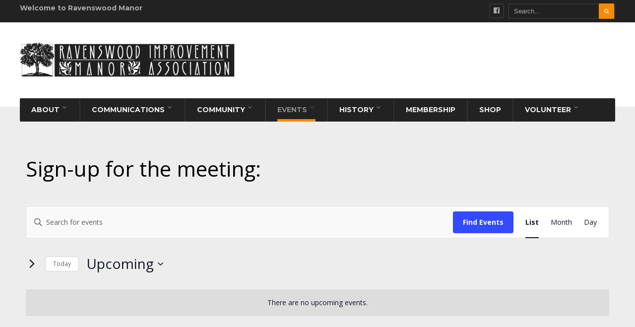

--- FILE ---
content_type: text/javascript
request_url: https://ravenswoodmanor.com/wp-content/themes/city-of-wp/js/ownScript.js?ver=7f41315f9430d4780e46386e56f42f29
body_size: 638
content:
jQuery(document).ready(function(){
/*global jQuery:false */
/*jshint devel:true, laxcomma:true, smarttabs:true */
"use strict";


	

	// scroll to top
	jQuery(".scrollTo_top").hide();
	jQuery(function () {
		jQuery(window).scroll(function () {
			if (jQuery(this).scrollTop() > 100) {
				jQuery('.scrollTo_top').fadeIn();
			} else {
				jQuery('.scrollTo_top').fadeOut();
			}
		});

	jQuery('.scrollTo_top a').click(function(){
		jQuery('html, body').animate({scrollTop:0}, 500 );
		return false;
	});
	});
		

	

	// trigger + show menu on fire
	  
        jQuery('a#navtrigger').click(function(){ 
                jQuery('#navigation').toggleClass('shownav'); 
                jQuery(this).toggleClass('active'); 
                return false; 
        });
		
		jQuery('a#navtrigger-sec').click(function(){ 
                jQuery('#topnav').toggleClass('shownav'); 
                jQuery(this).toggleClass('active'); 
                return false; 
        });

	/* Tooltips */
	jQuery("body").prepend('<div class="tooltip"><p></p></div>');
	var tt = jQuery("div.tooltip");
	
	jQuery("#sidebar ul.social-menu li a,#footer ul.social-menu li a,.tmnf_icon").hover(function() {								
		var btn = jQuery(this);
			
			tt.children("p").text(btn.attr("title"));								
						
			var t = Math.floor(tt.outerWidth(true)/2),
				b = Math.floor(btn.outerWidth(true)/2),							
				y = btn.offset().top - 65,
				x = btn.offset().left - (t-b);
						
			tt.css({"top" : y+"px", "left" : x+"px", "display" : "block"});			
			   
		}, function() {		
			tt.hide();			
	});

	/* clear fixes */
	jQuery('ul.mpbox.col3>li:nth-child(3n),ul.mpbox.col2>li:nth-child(2n),ul.mpbox.col4>li:nth-child(4n),ul.mpbox.col5>li:nth-child(5n),ul.mpbox.col6>li:nth-child(6n)').next().css({'clear': 'both'});
	
	
	function lightbox() {
		// Apply PrettyPhoto to find the relation with our portfolio item
		jQuery("a[rel^='prettyPhoto']").prettyPhoto({
			// Parameters for PrettyPhoto styling
			animationSpeed:'fast',
			slideshow:5000,
			theme:'pp_default',
			show_title:false,
			overlay_gallery: false,
			social_tools: false
		});
	}
	
	if(jQuery().prettyPhoto) {
		lightbox();
	}

});
